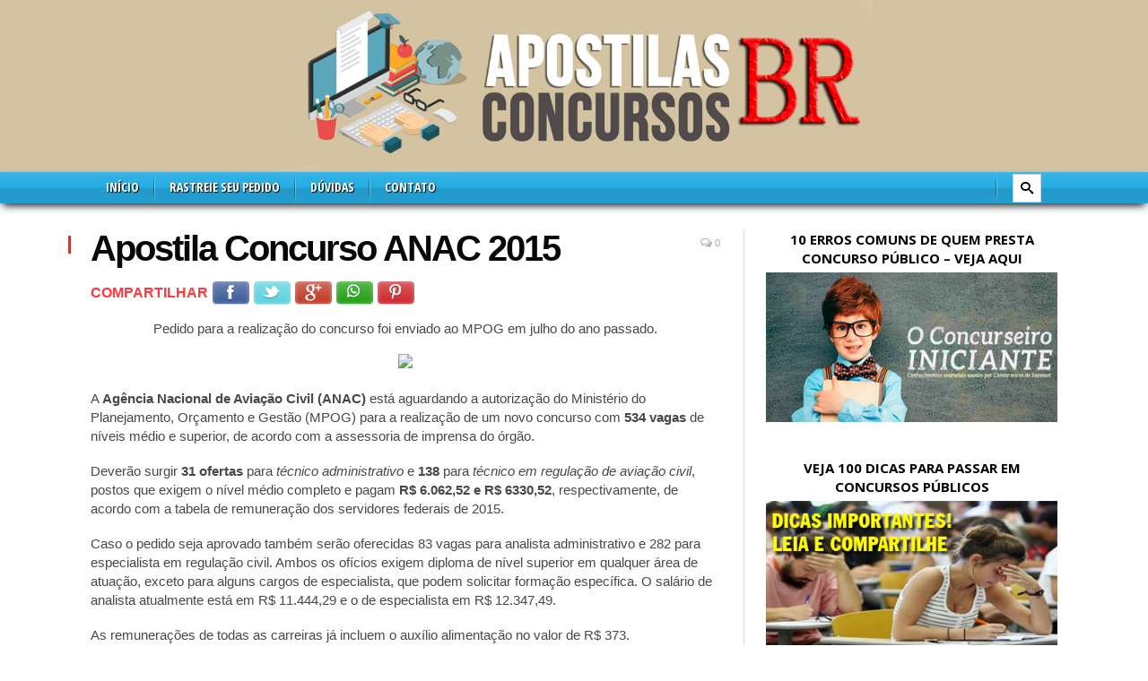

--- FILE ---
content_type: text/html; charset=UTF-8
request_url: https://apostilasconcursosbr.com/apostila-concurso-anac-2015/
body_size: 13595
content:

<!DOCTYPE html>

<!--[if IE 8]> <html class="ie ie8" lang="pt-BR"> <![endif]-->
<!--[if IE 9]> <html class="ie ie9" lang="pt-BR"> <![endif]-->
<!--[if gt IE 9]><!--> <html lang="pt-BR"> <!--<![endif]-->

<head >


<meta charset="UTF-8" />
<title>Apostila Concurso ANAC 2015 - Apostilas Concursos BR</title>

 
<meta name="viewport" content="width=device-width, initial-scale=1" />

<link rel="pingback" href="https://apostilasconcursosbr.com/xmlrpc.php" />
	

	
<meta name='robots' content='index, follow, max-image-preview:large, max-snippet:-1, max-video-preview:-1' />
	<style>img:is([sizes="auto" i], [sizes^="auto," i]) { contain-intrinsic-size: 3000px 1500px }</style>
	
	<!-- This site is optimized with the Yoast SEO plugin v26.8 - https://yoast.com/product/yoast-seo-wordpress/ -->
	<link rel="canonical" href="https://aquamarine-jay-712949.hostingersite.com/apostila-concurso-anac-2015/" />
	<meta property="og:locale" content="pt_BR" />
	<meta property="og:type" content="article" />
	<meta property="og:title" content="Apostila Concurso ANAC 2015 - Apostilas Concursos BR" />
	<meta property="og:description" content="COMPARTILHAR Facebook Twitter Google+ WhatsApp Pinterest Pedido para a&nbsp;realização&nbsp;do concurso foi enviado ao MPOG em julho do ano passado. A Agência Nacional de Aviação Civil (ANAC)&nbsp;está aguardando a autorização do Ministério do Planejamento, Orçamento e Gestão (MPOG) para a realização de um novo concurso com 534 vagas de níveis médio e superior, de acordo comMAIS INFORMAÇÕES &gt;&gt;" />
	<meta property="og:url" content="https://aquamarine-jay-712949.hostingersite.com/apostila-concurso-anac-2015/" />
	<meta property="og:site_name" content="Apostilas Concursos BR" />
	<meta property="article:published_time" content="2015-05-27T02:06:00+00:00" />
	<meta property="og:image" content="http://veja.abril.com.br/blog/radar-on-line/files/2012/11/anac.jpg" />
	<meta name="author" content="webmaster" />
	<meta name="twitter:card" content="summary_large_image" />
	<meta name="twitter:label1" content="Escrito por" />
	<meta name="twitter:data1" content="webmaster" />
	<meta name="twitter:label2" content="Est. tempo de leitura" />
	<meta name="twitter:data2" content="1 minuto" />
	<script type="application/ld+json" class="yoast-schema-graph">{"@context":"https://schema.org","@graph":[{"@type":"Article","@id":"https://aquamarine-jay-712949.hostingersite.com/apostila-concurso-anac-2015/#article","isPartOf":{"@id":"https://aquamarine-jay-712949.hostingersite.com/apostila-concurso-anac-2015/"},"author":{"name":"webmaster","@id":"https://aquamarine-jay-712949.hostingersite.com/#/schema/person/cd7b049719e9c6de7dcaa1c18e1eca62"},"headline":"Apostila Concurso ANAC 2015","datePublished":"2015-05-27T02:06:00+00:00","mainEntityOfPage":{"@id":"https://aquamarine-jay-712949.hostingersite.com/apostila-concurso-anac-2015/"},"wordCount":204,"commentCount":0,"image":{"@id":"https://aquamarine-jay-712949.hostingersite.com/apostila-concurso-anac-2015/#primaryimage"},"thumbnailUrl":"http://veja.abril.com.br/blog/radar-on-line/files/2012/11/anac.jpg","keywords":["2015","apostila ANAC 2015","apostila concurso ANAC 2015","Concurso ANAC 2015","edital","gratis","pdf","TÉCNICO ADMINISTRATIVO"],"inLanguage":"pt-BR","potentialAction":[{"@type":"CommentAction","name":"Comment","target":["https://aquamarine-jay-712949.hostingersite.com/apostila-concurso-anac-2015/#respond"]}]},{"@type":"WebPage","@id":"https://aquamarine-jay-712949.hostingersite.com/apostila-concurso-anac-2015/","url":"https://aquamarine-jay-712949.hostingersite.com/apostila-concurso-anac-2015/","name":"Apostila Concurso ANAC 2015 - Apostilas Concursos BR","isPartOf":{"@id":"https://aquamarine-jay-712949.hostingersite.com/#website"},"primaryImageOfPage":{"@id":"https://aquamarine-jay-712949.hostingersite.com/apostila-concurso-anac-2015/#primaryimage"},"image":{"@id":"https://aquamarine-jay-712949.hostingersite.com/apostila-concurso-anac-2015/#primaryimage"},"thumbnailUrl":"http://veja.abril.com.br/blog/radar-on-line/files/2012/11/anac.jpg","datePublished":"2015-05-27T02:06:00+00:00","author":{"@id":"https://aquamarine-jay-712949.hostingersite.com/#/schema/person/cd7b049719e9c6de7dcaa1c18e1eca62"},"breadcrumb":{"@id":"https://aquamarine-jay-712949.hostingersite.com/apostila-concurso-anac-2015/#breadcrumb"},"inLanguage":"pt-BR","potentialAction":[{"@type":"ReadAction","target":["https://aquamarine-jay-712949.hostingersite.com/apostila-concurso-anac-2015/"]}]},{"@type":"ImageObject","inLanguage":"pt-BR","@id":"https://aquamarine-jay-712949.hostingersite.com/apostila-concurso-anac-2015/#primaryimage","url":"http://veja.abril.com.br/blog/radar-on-line/files/2012/11/anac.jpg","contentUrl":"http://veja.abril.com.br/blog/radar-on-line/files/2012/11/anac.jpg"},{"@type":"BreadcrumbList","@id":"https://aquamarine-jay-712949.hostingersite.com/apostila-concurso-anac-2015/#breadcrumb","itemListElement":[{"@type":"ListItem","position":1,"name":"Início","item":"https://aquamarine-jay-712949.hostingersite.com/"},{"@type":"ListItem","position":2,"name":"Apostila Concurso ANAC 2015"}]},{"@type":"WebSite","@id":"https://aquamarine-jay-712949.hostingersite.com/#website","url":"https://aquamarine-jay-712949.hostingersite.com/","name":"Apostilas Concursos BR","description":"Apostilas para Concursos Públicos","potentialAction":[{"@type":"SearchAction","target":{"@type":"EntryPoint","urlTemplate":"https://aquamarine-jay-712949.hostingersite.com/?s={search_term_string}"},"query-input":{"@type":"PropertyValueSpecification","valueRequired":true,"valueName":"search_term_string"}}],"inLanguage":"pt-BR"},{"@type":"Person","@id":"https://aquamarine-jay-712949.hostingersite.com/#/schema/person/cd7b049719e9c6de7dcaa1c18e1eca62","name":"webmaster","image":{"@type":"ImageObject","inLanguage":"pt-BR","@id":"https://aquamarine-jay-712949.hostingersite.com/#/schema/person/image/","url":"https://secure.gravatar.com/avatar/ccf1903b783419fb838a945e05c147dfb4ea3bdbcfd61cca6ada1f89a9848146?s=96&d=mm&r=g","contentUrl":"https://secure.gravatar.com/avatar/ccf1903b783419fb838a945e05c147dfb4ea3bdbcfd61cca6ada1f89a9848146?s=96&d=mm&r=g","caption":"webmaster"}}]}</script>
	<!-- / Yoast SEO plugin. -->


<link rel='dns-prefetch' href='//www.googletagmanager.com' />
<link rel='dns-prefetch' href='//fonts.googleapis.com' />
<link rel="alternate" type="application/rss+xml" title="Feed para Apostilas Concursos BR &raquo;" href="https://apostilasconcursosbr.com/feed/" />
<link rel="alternate" type="application/rss+xml" title="Feed de comentários para Apostilas Concursos BR &raquo;" href="https://apostilasconcursosbr.com/comments/feed/" />
<link rel="alternate" type="application/rss+xml" title="Feed de comentários para Apostilas Concursos BR &raquo; Apostila Concurso ANAC 2015" href="https://apostilasconcursosbr.com/apostila-concurso-anac-2015/feed/" />
<script type="fb6d4b822c2e30361f61acd4-text/javascript">
/* <![CDATA[ */
window._wpemojiSettings = {"baseUrl":"https:\/\/s.w.org\/images\/core\/emoji\/16.0.1\/72x72\/","ext":".png","svgUrl":"https:\/\/s.w.org\/images\/core\/emoji\/16.0.1\/svg\/","svgExt":".svg","source":{"concatemoji":"https:\/\/apostilasconcursosbr.com\/wp-includes\/js\/wp-emoji-release.min.js?ver=6.8.3"}};
/*! This file is auto-generated */
!function(s,n){var o,i,e;function c(e){try{var t={supportTests:e,timestamp:(new Date).valueOf()};sessionStorage.setItem(o,JSON.stringify(t))}catch(e){}}function p(e,t,n){e.clearRect(0,0,e.canvas.width,e.canvas.height),e.fillText(t,0,0);var t=new Uint32Array(e.getImageData(0,0,e.canvas.width,e.canvas.height).data),a=(e.clearRect(0,0,e.canvas.width,e.canvas.height),e.fillText(n,0,0),new Uint32Array(e.getImageData(0,0,e.canvas.width,e.canvas.height).data));return t.every(function(e,t){return e===a[t]})}function u(e,t){e.clearRect(0,0,e.canvas.width,e.canvas.height),e.fillText(t,0,0);for(var n=e.getImageData(16,16,1,1),a=0;a<n.data.length;a++)if(0!==n.data[a])return!1;return!0}function f(e,t,n,a){switch(t){case"flag":return n(e,"\ud83c\udff3\ufe0f\u200d\u26a7\ufe0f","\ud83c\udff3\ufe0f\u200b\u26a7\ufe0f")?!1:!n(e,"\ud83c\udde8\ud83c\uddf6","\ud83c\udde8\u200b\ud83c\uddf6")&&!n(e,"\ud83c\udff4\udb40\udc67\udb40\udc62\udb40\udc65\udb40\udc6e\udb40\udc67\udb40\udc7f","\ud83c\udff4\u200b\udb40\udc67\u200b\udb40\udc62\u200b\udb40\udc65\u200b\udb40\udc6e\u200b\udb40\udc67\u200b\udb40\udc7f");case"emoji":return!a(e,"\ud83e\udedf")}return!1}function g(e,t,n,a){var r="undefined"!=typeof WorkerGlobalScope&&self instanceof WorkerGlobalScope?new OffscreenCanvas(300,150):s.createElement("canvas"),o=r.getContext("2d",{willReadFrequently:!0}),i=(o.textBaseline="top",o.font="600 32px Arial",{});return e.forEach(function(e){i[e]=t(o,e,n,a)}),i}function t(e){var t=s.createElement("script");t.src=e,t.defer=!0,s.head.appendChild(t)}"undefined"!=typeof Promise&&(o="wpEmojiSettingsSupports",i=["flag","emoji"],n.supports={everything:!0,everythingExceptFlag:!0},e=new Promise(function(e){s.addEventListener("DOMContentLoaded",e,{once:!0})}),new Promise(function(t){var n=function(){try{var e=JSON.parse(sessionStorage.getItem(o));if("object"==typeof e&&"number"==typeof e.timestamp&&(new Date).valueOf()<e.timestamp+604800&&"object"==typeof e.supportTests)return e.supportTests}catch(e){}return null}();if(!n){if("undefined"!=typeof Worker&&"undefined"!=typeof OffscreenCanvas&&"undefined"!=typeof URL&&URL.createObjectURL&&"undefined"!=typeof Blob)try{var e="postMessage("+g.toString()+"("+[JSON.stringify(i),f.toString(),p.toString(),u.toString()].join(",")+"));",a=new Blob([e],{type:"text/javascript"}),r=new Worker(URL.createObjectURL(a),{name:"wpTestEmojiSupports"});return void(r.onmessage=function(e){c(n=e.data),r.terminate(),t(n)})}catch(e){}c(n=g(i,f,p,u))}t(n)}).then(function(e){for(var t in e)n.supports[t]=e[t],n.supports.everything=n.supports.everything&&n.supports[t],"flag"!==t&&(n.supports.everythingExceptFlag=n.supports.everythingExceptFlag&&n.supports[t]);n.supports.everythingExceptFlag=n.supports.everythingExceptFlag&&!n.supports.flag,n.DOMReady=!1,n.readyCallback=function(){n.DOMReady=!0}}).then(function(){return e}).then(function(){var e;n.supports.everything||(n.readyCallback(),(e=n.source||{}).concatemoji?t(e.concatemoji):e.wpemoji&&e.twemoji&&(t(e.twemoji),t(e.wpemoji)))}))}((window,document),window._wpemojiSettings);
/* ]]> */
</script>
<style id='wp-emoji-styles-inline-css' type='text/css'>

	img.wp-smiley, img.emoji {
		display: inline !important;
		border: none !important;
		box-shadow: none !important;
		height: 1em !important;
		width: 1em !important;
		margin: 0 0.07em !important;
		vertical-align: -0.1em !important;
		background: none !important;
		padding: 0 !important;
	}
</style>
<link rel='stylesheet' id='contact-form-7-css' href='https://apostilasconcursosbr.com/wp-content/plugins/contact-form-7/includes/css/styles.css?ver=6.1.4' type='text/css' media='all' />
<link rel='stylesheet' id='cmplz-general-css' href='https://apostilasconcursosbr.com/wp-content/plugins/complianz-gdpr/assets/css/cookieblocker.min.css?ver=1765986275' type='text/css' media='all' />
<link rel='stylesheet' id='mm_icomoon-css' href='https://apostilasconcursosbr.com/wp-content/plugins/mega_main_menu/framework/src/css/icomoon.css?ver=2.1.2' type='text/css' media='all' />
<link rel='stylesheet' id='mmm_mega_main_menu-css' href='https://apostilasconcursosbr.com/wp-content/plugins/mega_main_menu/src/css/cache.skin.css?ver=1463618142' type='text/css' media='all' />
<link rel='stylesheet' id='smartmag-fonts-css' href='https://fonts.googleapis.com/css?family=Open+Sans:400,400Italic,600,700|Roboto+Slab|Merriweather:300italic&#038;subset' type='text/css' media='all' />
<link rel='stylesheet' id='smartmag-core-css' href='https://apostilasconcursosbr.com/wp-content/themes/smart-mag/style.css?ver=2.6.2' type='text/css' media='all' />
<link rel='stylesheet' id='smartmag-responsive-css' href='https://apostilasconcursosbr.com/wp-content/themes/smart-mag/css/responsive.css?ver=2.6.2' type='text/css' media='all' />
<link rel='stylesheet' id='pretty-photo-css' href='https://apostilasconcursosbr.com/wp-content/themes/smart-mag/css/prettyPhoto.css?ver=2.6.2' type='text/css' media='all' />
<link rel='stylesheet' id='smartmag-font-awesome-css' href='https://apostilasconcursosbr.com/wp-content/themes/smart-mag/css/fontawesome/css/font-awesome.min.css?ver=2.6.2' type='text/css' media='all' />
<style id='smartmag-font-awesome-inline-css' type='text/css'>
.navigation .menu > li:hover, .navigation .menu li li:hover, .navigation .menu li li.current-menu-item,
.navigation .mega-menu .sub-nav li:hover, .navigation .menu .sub-nav li.current-menu-item { background-color: #4C9ED9;; }

@media only screen and (max-width: 799px) { .navigation .menu > li:hover > a, .navigation .menu > .current-menu-item > a, 
.navigation .menu > .current-menu-parent > a, .navigation .mega-menu.links > li:hover,
.navigation .menu > .current-menu-ancestor > a, .navigation .menu li.active { background-color: #4C9ED9;; } }

.navigation a, .mega-menu .heading, .mega-menu .featured h2 a { color: #ffffff;; }

.main .sidebar .widgettitle, .tabbed .tabs-list a { color: #000000; }

::selection { background: #c63a3a; }

::-moz-selection { background: #c63a3a; }

.top-bar, .post-content .modern-quote, .mobile-head { border-top-color: #c63a3a; }

.trending-ticker .heading, .breadcrumbs .location, .gallery-title, .related-posts .section-head, 
.post-content a, .comments-list .bypostauthor .comment-author a, .error-page 
.text-404, .main-color, .section-head.prominent, .block.posts .fa-angle-right, a.bbp-author-name, .main-stars span:before,
.main-stars, .recentcomments .url, .nav-light .menu > li:hover > a, .nav-light .menu > .current-menu-item > a, 
.nav-light .menu > .current-menu-parent > a, .nav-light-search .active .search-icon, .nav-light-search .search-icon:hover,
.nav-light .menu li li:hover > a, .nav-light .menu li li.current-menu-item > a, .nav-light .mega-menu .sub-nav li:hover > a, 
.nav-light .menu .sub-nav li.current-menu-item > a { color: #c63a3a; }

.navigation .menu > li:hover > a, .navigation .menu >.current-menu-item > a, .navigation .menu > .current-menu-parent > a,
.navigation .menu > .current-menu-ancestor > a, .tabbed .tabs-list .active a, .nav-search .search-icon:hover, 
.nav-search .active .search-icon, .comment-content .reply, .sc-tabs .active a { border-bottom-color: #c63a3a; }

.main-featured .cat, .main-featured .pages .flex-active, .rate-number .progress, .highlights .rate-number .progress, 
.main-pagination .current, .main-pagination a:hover, .cat-title, .sc-button-default:hover, .drop-caps, .review-box .bar,
.review-box .overall, .post .read-more a, .button, .post-pagination > span { background: #c63a3a; }

.post-content .wpcf7-not-valid-tip, .main-heading, .review-box .heading, .post-header .post-title:before, 
.highlights h2:before, div.bbp-template-notice, div.indicator-hint, div.bbp-template-notice.info, 
.modal-header .modal-title, .entry-title, .page-title { border-left-color: #c63a3a; }

@media only screen and (max-width: 799px) { .navigation .mobile .fa { background: #c63a3a; } }

.post-content a { color: #2175de; }

.main .sidebar .widgettitle, .tabbed .tabs-list { background-color: #fff;; }

.main-footer { background-color: #fff; background-image: none;; }

.lower-foot { background-color: rgba(49,52,56,1); }

body, body.boxed { background-color: #fff;; }

.main-head { background-color: #d3c3a1; background-image: none;; }

.post-header h1, .post-content h1, .post-content h2, .post-content h3, .post-content h4, .post-content h5, .post-content h6 { font-family:  Arial, "Helvetica Neue", Helvetica, sans-serif;  }
.post-content h1 { font-size: 36px;; }

.post-content a:hover { color: #002f7b; }


.cat-15, .cat-title.cat-15 { background: #32742c; }
.cat-text-15, .section-head.cat-text-15 { color: #32742c; }

.navigation .menu > .menu-cat-15:hover > a, .navigation .menu > .menu-cat-15.current-menu-item > a, .navigation .menu > .menu-cat-15.current-menu-parent > a {
	border-bottom-color: #32742c;
}
	
.nav-light .menu > .menu-cat-15:hover > a, 
.nav-light .menu > .menu-cat-15.current-menu-item > a, 
.nav-light .menu > .menu-cat-15.current-menu-parent > a {
	color: #32742c;
}
		

.cat-14, .cat-title.cat-14 { background: #d4301a; }
.cat-text-14, .section-head.cat-text-14 { color: #d4301a; }

.navigation .menu > .menu-cat-14:hover > a, .navigation .menu > .menu-cat-14.current-menu-item > a, .navigation .menu > .menu-cat-14.current-menu-parent > a {
	border-bottom-color: #d4301a;
}
	
.nav-light .menu > .menu-cat-14:hover > a, 
.nav-light .menu > .menu-cat-14.current-menu-item > a, 
.nav-light .menu > .menu-cat-14.current-menu-parent > a {
	color: #d4301a;
}
		

.cat-19, .cat-title.cat-19 { background: #32742c; }
.cat-text-19, .section-head.cat-text-19 { color: #32742c; }

.navigation .menu > .menu-cat-19:hover > a, .navigation .menu > .menu-cat-19.current-menu-item > a, .navigation .menu > .menu-cat-19.current-menu-parent > a {
	border-bottom-color: #32742c;
}
	
.nav-light .menu > .menu-cat-19:hover > a, 
.nav-light .menu > .menu-cat-19.current-menu-item > a, 
.nav-light .menu > .menu-cat-19.current-menu-parent > a {
	color: #32742c;
}
		

.cat-16, .cat-title.cat-16 { background: #32742c; }
.cat-text-16, .section-head.cat-text-16 { color: #32742c; }

.navigation .menu > .menu-cat-16:hover > a, .navigation .menu > .menu-cat-16.current-menu-item > a, .navigation .menu > .menu-cat-16.current-menu-parent > a {
	border-bottom-color: #32742c;
}
	
.nav-light .menu > .menu-cat-16:hover > a, 
.nav-light .menu > .menu-cat-16.current-menu-item > a, 
.nav-light .menu > .menu-cat-16.current-menu-parent > a {
	color: #32742c;
}
		

.cat-17, .cat-title.cat-17 { background: #e67e22; }
.cat-text-17, .section-head.cat-text-17 { color: #e67e22; }

.navigation .menu > .menu-cat-17:hover > a, .navigation .menu > .menu-cat-17.current-menu-item > a, .navigation .menu > .menu-cat-17.current-menu-parent > a {
	border-bottom-color: #e67e22;
}
	
.nav-light .menu > .menu-cat-17:hover > a, 
.nav-light .menu > .menu-cat-17.current-menu-item > a, 
.nav-light .menu > .menu-cat-17.current-menu-parent > a {
	color: #e67e22;
}
		

.cat-27, .cat-title.cat-27 { background: #2980b9; }
.cat-text-27, .section-head.cat-text-27 { color: #2980b9; }

.navigation .menu > .menu-cat-27:hover > a, .navigation .menu > .menu-cat-27.current-menu-item > a, .navigation .menu > .menu-cat-27.current-menu-parent > a {
	border-bottom-color: #2980b9;
}
	
.nav-light .menu > .menu-cat-27:hover > a, 
.nav-light .menu > .menu-cat-27.current-menu-item > a, 
.nav-light .menu > .menu-cat-27.current-menu-parent > a {
	color: #2980b9;
}
		

.cat-18, .cat-title.cat-18 { background: #3498db; }
.cat-text-18, .section-head.cat-text-18 { color: #3498db; }

.navigation .menu > .menu-cat-18:hover > a, .navigation .menu > .menu-cat-18.current-menu-item > a, .navigation .menu > .menu-cat-18.current-menu-parent > a {
	border-bottom-color: #3498db;
}
	
.nav-light .menu > .menu-cat-18:hover > a, 
.nav-light .menu > .menu-cat-18.current-menu-item > a, 
.nav-light .menu > .menu-cat-18.current-menu-parent > a {
	color: #3498db;
}
		

.cat-2, .cat-title.cat-2 { background: #d70060; }
.cat-text-2, .section-head.cat-text-2 { color: #d70060; }

.navigation .menu > .menu-cat-2:hover > a, .navigation .menu > .menu-cat-2.current-menu-item > a, .navigation .menu > .menu-cat-2.current-menu-parent > a {
	border-bottom-color: #d70060;
}
	
.nav-light .menu > .menu-cat-2:hover > a, 
.nav-light .menu > .menu-cat-2.current-menu-item > a, 
.nav-light .menu > .menu-cat-2.current-menu-parent > a {
	color: #d70060;
}
		
body.boxed.category-2 { background: url(http://theme-sphere.com/smart-mag/wp-content/uploads/2013/07/9278066227_ae25452933_b1.jpg) no-repeat center center fixed; -webkit-background-size: cover; -moz-background-size: cover;-o-background-size: cover; background-size: cover; }

.cat-11, .cat-title.cat-11 { background: #d4301a; }
.cat-text-11, .section-head.cat-text-11 { color: #d4301a; }

.navigation .menu > .menu-cat-11:hover > a, .navigation .menu > .menu-cat-11.current-menu-item > a, .navigation .menu > .menu-cat-11.current-menu-parent > a {
	border-bottom-color: #d4301a;
}
	
.nav-light .menu > .menu-cat-11:hover > a, 
.nav-light .menu > .menu-cat-11.current-menu-item > a, 
.nav-light .menu > .menu-cat-11.current-menu-parent > a {
	color: #d4301a;
}
		

.cat-3, .cat-title.cat-3 { background: #32742c; }
.cat-text-3, .section-head.cat-text-3 { color: #32742c; }

.navigation .menu > .menu-cat-3:hover > a, .navigation .menu > .menu-cat-3.current-menu-item > a, .navigation .menu > .menu-cat-3.current-menu-parent > a {
	border-bottom-color: #32742c;
}
	
.nav-light .menu > .menu-cat-3:hover > a, 
.nav-light .menu > .menu-cat-3.current-menu-item > a, 
.nav-light .menu > .menu-cat-3.current-menu-parent > a {
	color: #32742c;
}
		

.cat-12, .cat-title.cat-12 { background: #e67e22; }
.cat-text-12, .section-head.cat-text-12 { color: #e67e22; }

.navigation .menu > .menu-cat-12:hover > a, .navigation .menu > .menu-cat-12.current-menu-item > a, .navigation .menu > .menu-cat-12.current-menu-parent > a {
	border-bottom-color: #e67e22;
}
	
.nav-light .menu > .menu-cat-12:hover > a, 
.nav-light .menu > .menu-cat-12.current-menu-item > a, 
.nav-light .menu > .menu-cat-12.current-menu-parent > a {
	color: #e67e22;
}
		

.cat-13, .cat-title.cat-13 { background: #2980b9; }
.cat-text-13, .section-head.cat-text-13 { color: #2980b9; }

.navigation .menu > .menu-cat-13:hover > a, .navigation .menu > .menu-cat-13.current-menu-item > a, .navigation .menu > .menu-cat-13.current-menu-parent > a {
	border-bottom-color: #2980b9;
}
	
.nav-light .menu > .menu-cat-13:hover > a, 
.nav-light .menu > .menu-cat-13.current-menu-item > a, 
.nav-light .menu > .menu-cat-13.current-menu-parent > a {
	color: #2980b9;
}
		

.cat-4, .cat-title.cat-4 { background: #3498db; }
.cat-text-4, .section-head.cat-text-4 { color: #3498db; }

.navigation .menu > .menu-cat-4:hover > a, .navigation .menu > .menu-cat-4.current-menu-item > a, .navigation .menu > .menu-cat-4.current-menu-parent > a {
	border-bottom-color: #3498db;
}
	
.nav-light .menu > .menu-cat-4:hover > a, 
.nav-light .menu > .menu-cat-4.current-menu-item > a, 
.nav-light .menu > .menu-cat-4.current-menu-parent > a {
	color: #3498db;
}
		

.no-display {
    will-change: opacity;
    opacity: inherit;
}
body.boxed {
background-repeat: no-repeat;
background-attachment: fixed;
background-position: center center;
-webkit-background-size: cover; -moz-background-size: cover;-o-background-size: cover; 
background-size: cover;
background-image: url('http://theme-sphere.com/smart-mag/wp-content/uploads/2014/01/5-4yas-4415263267_3c62eecb99_o.jpg');
}
#mega_main_menu.main > .menu_holder > .mmm_fullwidth_container {
    background: #26ADE3 url('http://apostilasconcursosbr.com/wp-content/uploads/2016/05/nav-bg.png');
    background-repeat: repeat-x;
    background-position: center;
    background-size: auto;
}
#mega_main_menu.main > .menu_holder > .menu_inner > ul > li:hover > .item_link, #mega_main_menu.main > .menu_holder > .menu_inner > ul > li > .item_link:hover, #mega_main_menu.main > .menu_holder > .menu_inner > ul > li > .item_link:focus, #mega_main_menu.main > .menu_holder > .menu_inner > ul > li.current-menu-ancestor > .item_link, #mega_main_menu.main > .menu_holder > .menu_inner > ul > .item_link, #mega_main_menu.main > .menu_holder > .menu_inner > ul > li.current-post-ancestor > .item_link, #mega_main_menu.main > .menu_holder > .menu_inner > ul > .item_link {
    background: #0c82e7;
}
.nav-light {
    border: 0px solid #444;
    border-left: 0;
    background: #fff;
    box-shadow: 0 5px 10px -3px #000;
}
#mega_main_menu.main > .menu_holder > .menu_inner > ul > li > .item_link > .link_content > .link_text {
    height: 35px;
    text-shadow: 1px 1px 1px #000;
}
</style>
<link rel='stylesheet' id='easy-social-share-buttons-css' href='https://apostilasconcursosbr.com/wp-content/plugins/easy-social-share-buttons3/assets/css/modern/easy-social-share-buttons.css?ver=3.4.1' type='text/css' media='all' />
<link rel='stylesheet' id='essb-cct-style-css' href='https://apostilasconcursosbr.com/wp-content/plugins/easy-social-share-buttons3/lib/modules/click-to-tweet/assets/css/styles.css?ver=3.4.1' type='text/css' media='all' />
<script type="fb6d4b822c2e30361f61acd4-text/javascript" src="https://apostilasconcursosbr.com/wp-includes/js/jquery/jquery.min.js?ver=3.7.1" id="jquery-core-js"></script>
<script type="fb6d4b822c2e30361f61acd4-text/javascript" src="https://apostilasconcursosbr.com/wp-includes/js/jquery/jquery-migrate.min.js?ver=3.4.1" id="jquery-migrate-js"></script>
<script type="fb6d4b822c2e30361f61acd4-text/javascript" src="https://apostilasconcursosbr.com/wp-content/plugins/mega_main_menu/src/js/frontend.js?ver=6.8.3" id="mmm_menu_functions-js"></script>
<script type="fb6d4b822c2e30361f61acd4-text/javascript" src="https://apostilasconcursosbr.com/wp-content/themes/smart-mag/js/jquery.prettyPhoto.js?ver=6.8.3" id="pretty-photo-smartmag-js"></script>

<!-- Snippet da etiqueta do Google (gtag.js) adicionado pelo Site Kit -->
<!-- Snippet do Google Análises adicionado pelo Site Kit -->
<script type="fb6d4b822c2e30361f61acd4-text/javascript" src="https://www.googletagmanager.com/gtag/js?id=GT-P82T8XX" id="google_gtagjs-js" async></script>
<script type="fb6d4b822c2e30361f61acd4-text/javascript" id="google_gtagjs-js-after">
/* <![CDATA[ */
window.dataLayer = window.dataLayer || [];function gtag(){dataLayer.push(arguments);}
gtag("set","linker",{"domains":["apostilasconcursosbr.com"]});
gtag("js", new Date());
gtag("set", "developer_id.dZTNiMT", true);
gtag("config", "GT-P82T8XX");
/* ]]> */
</script>
<link rel="https://api.w.org/" href="https://apostilasconcursosbr.com/wp-json/" /><link rel="alternate" title="JSON" type="application/json" href="https://apostilasconcursosbr.com/wp-json/wp/v2/posts/4779" /><link rel="EditURI" type="application/rsd+xml" title="RSD" href="https://apostilasconcursosbr.com/xmlrpc.php?rsd" />
<meta name="generator" content="WordPress 6.8.3" />
<link rel='shortlink' href='https://apostilasconcursosbr.com/?p=4779' />
<link rel="alternate" title="oEmbed (JSON)" type="application/json+oembed" href="https://apostilasconcursosbr.com/wp-json/oembed/1.0/embed?url=https%3A%2F%2Fapostilasconcursosbr.com%2Fapostila-concurso-anac-2015%2F" />
<link rel="alternate" title="oEmbed (XML)" type="text/xml+oembed" href="https://apostilasconcursosbr.com/wp-json/oembed/1.0/embed?url=https%3A%2F%2Fapostilasconcursosbr.com%2Fapostila-concurso-anac-2015%2F&#038;format=xml" />
<meta property="fb:app_id" content="906836502718197"/><meta name="generator" content="Site Kit by Google 1.170.0" />
<!-- Meta-etiquetas do Google AdSense adicionado pelo Site Kit -->
<meta name="google-adsense-platform-account" content="ca-host-pub-2644536267352236">
<meta name="google-adsense-platform-domain" content="sitekit.withgoogle.com">
<!-- Fim das meta-etiquetas do Google AdSense adicionado pelo Site Kit -->
<style type="text/css">.essb_links_list li.essb_totalcount_item .essb_t_l_big .essb_t_nb:after, .essb_links_list li.essb_totalcount_item .essb_t_r_big .essb_t_nb:after { color: #777777;content: "Compartilhamentos";display: block;font-size: 11px;font-weight: normal;text-align: center;text-transform: uppercase;margin-top: -5px; } .essb_links_list li.essb_totalcount_item .essb_t_l_big, .essb_links_list li.essb_totalcount_item .essb_t_r_big { text-align: center; } .essb_displayed_sidebar .essb_links_list li.essb_totalcount_item .essb_t_l_big .essb_t_nb:after, .essb_displayed_sidebar .essb_links_list li.essb_totalcount_item .essb_t_r_big .essb_t_nb:after { margin-top: 0px; } .essb_displayed_sidebar_right .essb_links_list li.essb_totalcount_item .essb_t_l_big .essb_t_nb:after, .essb_displayed_sidebar_right .essb_links_list li.essb_totalcount_item .essb_t_r_big .essb_t_nb:after { margin-top: 0px; } .essb_totalcount_item_before, .essb_totalcount_item_after { display: block !important; } .essb_totalcount_item_before .essb_totalcount, .essb_totalcount_item_after .essb_totalcount { border: 0px !important; } .essb_counter_insidebeforename { margin-right: 5px; font-weight: bold; } .essb_width_columns_1 li { width: 100%; } .essb_width_columns_1 li a { width: 92%; } .essb_width_columns_2 li { width: 49%; } .essb_width_columns_2 li a { width: 86%; } .essb_width_columns_3 li { width: 32%; } .essb_width_columns_3 li a { width: 80%; } .essb_width_columns_4 li { width: 24%; } .essb_width_columns_4 li a { width: 70%; } .essb_width_columns_5 li { width: 19.5%; } .essb_width_columns_5 li a { width: 60%; } .essb_links li.essb_totalcount_item_before, .essb_width_columns_1 li.essb_totalcount_item_after { width: 100%; text-align: left; } .essb_network_align_center a { text-align: center; } .essb_network_align_right .essb_network_name { float: right;} .essb-mobile-sharebottom .essb_links { margin: 0px !important; } .essb-mobile-sharebottom .essb_width_columns_2 li a { width: 100% !important; } .essb-mobile-sharebottom .essb_width_columns_3 li a { width: 100% !important; } .essb-mobile-sharebottom .essb_width_columns_4 li a { width: 100% !important; } .essb-mobile-sharebottom .essb_width_columns_5 li a { width: 100% !important; } .essb-mobile-sharebottom .essb_width_columns_6 li a { width: 100% !important; } .essb-mobile-sharebottom .essb_links { margin: 0px !important; } .essb-mobile-sharebottom .essb_width_columns_2 li a { width: 100% !important; } .essb-mobile-sharebottom .essb_width_columns_3 li a { width: 100% !important; } .essb-mobile-sharebottom .essb_width_columns_4 li a { width: 100% !important; } .essb-mobile-sharebottom .essb_width_columns_5 li a { width: 100% !important; } .essb-mobile-sharebottom .essb_width_columns_6 li a { width: 100% !important; }</style>
<script type="fb6d4b822c2e30361f61acd4-text/javascript">var essb_settings = {"ajax_url":"https:\/\/apostilasconcursosbr.com\/wp-admin\/admin-ajax.php","essb3_nonce":"6a59cfcc95","essb3_plugin_url":"https:\/\/apostilasconcursosbr.com\/wp-content\/plugins\/easy-social-share-buttons3","essb3_facebook_total":true,"essb3_admin_ajax":true,"essb3_internal_counter":false,"essb3_stats":false,"essb3_ga":false,"essb3_ga_mode":"simple","essb3_counter_button_min":0,"essb3_counter_total_min":0,"blog_url":"https:\/\/apostilasconcursosbr.com\/","ajax_type":"wp","essb3_postfloat_stay":false,"essb3_no_counter_mailprint":false,"essb3_single_ajax":false,"twitter_counter":"api","post_id":4779};</script><link rel="icon" href="https://apostilasconcursosbr.com/wp-content/uploads/2016/10/Literatura-48.png" sizes="32x32" />
<link rel="icon" href="https://apostilasconcursosbr.com/wp-content/uploads/2016/10/Literatura-48.png" sizes="192x192" />
<link rel="apple-touch-icon" href="https://apostilasconcursosbr.com/wp-content/uploads/2016/10/Literatura-48.png" />
<meta name="msapplication-TileImage" content="https://apostilasconcursosbr.com/wp-content/uploads/2016/10/Literatura-48.png" />
        <script type="fb6d4b822c2e30361f61acd4-text/javascript">
            (function (d, s, id) {
                var js, fjs = d.getElementsByTagName(s)[0];
                if (d.getElementById(id)) return;
                js = d.createElement(s);
                js.id = id;
                js.src = "//connect.facebook.net/pt_BR/sdk.js#xfbml=1&version=v2.4&appID=906836502718197";
                fjs.parentNode.insertBefore(js, fjs);
            }(document, 'script', 'facebook-jssdk'));
        </script>

            <script type="fb6d4b822c2e30361f61acd4-text/javascript">
        jQuery(window).load(function () {
            FB.Event.subscribe('comment.create', comment_add);
            FB.Event.subscribe('comment.remove', comment_remove);

            jQuery("[id=comments]").each(function () {
                jQuery("[id=comments]:gt(0)").hide();
            });
        });

/*        jQuery(document).ready(function ($) {

            $("[id=comments]").each(function () {
                $("[id=comments]:gt(0)").hide();
            });
        })*/

    </script>

    	
<!--[if lt IE 9]>
<script src="https://apostilasconcursosbr.com/wp-content/themes/smart-mag/js/html5.js" type="text/javascript"></script>
<![endif]-->


<meta name="msvalidate.01" content="7AFB19F422718A70CDB1A20C38A40D5C" />

<meta name="google-site-verification" content="lCMhOMwpMYhpt2KUW2TLcWXLwz5IAIe79YeLXEfsm3o" />

</head>


<body data-cmplz=1 class="wp-singular post-template-default single single-post postid-4779 single-format-standard wp-theme-smart-mag mmm mega_main_menu-2-1-2 page-builder right-sidebar full has-nav-light has-nav-full">

<div class="main-wrap">

	
	<div id="main-head" class="main-head">
		
		<div class="wrap">
			
			
			<header class="centered">
			
				<div class="title">
							<a href="https://apostilasconcursosbr.com/" title="Apostilas Concursos BR" rel="home" class="is-logo-mobile"">
		
														
									<img src="http://apostilasconcursosbr.com/wp-content/uploads/2016/10/logomarca-1.png" class="logo-mobile" width="0" height="0" />
								
				<img src="http://apostilasconcursosbr.com/wp-content/uploads/2016/10/logomarca-2.png" class="logo-image" alt="Apostilas Concursos BR"  />
					 
						
		</a>				</div>
				
								
			</header>
				
							
		</div>
		
		
<div class="navigation-wrap cf">

	<nav class="navigation cf nav-full nav-light">
	
		<div class="wrap">
		
			<div class="mobile" data-type="off-canvas" data-search="0">
				
					
				</div>
			
			
<!-- begin "mega_main_menu" -->
<div id="mega_main_menu" class="main primary_style-flat icons-disable_globally first-lvl-align-left first-lvl-separator-smooth direction-horizontal fullwidth-enable pushing_content-disable mobile_minimized-enable dropdowns_trigger-hover dropdowns_animation-none no-logo include-search no-woo_cart no-buddypress responsive-enable coercive_styles-disable indefinite_location_mode-disable language_direction-ltr version-2-1-2 mega_main mega_main_menu">
	<div class="menu_holder">
	<div class="mmm_fullwidth_container"></div><!-- class="fullwidth_container" -->
		<div class="menu_inner">
			<span class="nav_logo">
				<a class="mobile_toggle">
					<span class="mobile_button">
						Menu &nbsp;
						<span class="symbol_menu">&equiv;</span>
						<span class="symbol_cross">&#x2573;</span>
					</span><!-- class="mobile_button" -->
				</a>
			</span><!-- /class="nav_logo" -->
				<ul id="mega_main_menu_ul" class="mega_main_menu_ul">
<li id="menu-item-2954" class="menu-item menu-item-type-custom menu-item-object-custom menu-item-home menu-item-2954 default_dropdown default_style drop_to_right submenu_default_width columns1">
	<a href="http://apostilasconcursosbr.com/" class="item_link  with_icon" tabindex="1">
		<i class="im-icon-home-10"></i> 
		<span class="link_content">
			<span class="link_text">
				INÍCIO
			</span>
		</span>
	</a>
</li>
<li id="menu-item-2988" class="menu-item menu-item-type-custom menu-item-object-custom menu-item-2988 default_dropdown default_style drop_to_right submenu_default_width columns1">
	<a target="_blank" href="http://www.apostilasopcao.com.br/rastreamento.php?afiliado=7876" class="item_link  disable_icon" tabindex="2">
		<i class=""></i> 
		<span class="link_content">
			<span class="link_text">
				RASTREIE SEU PEDIDO
			</span>
		</span>
	</a>
</li>
<li id="menu-item-2995" class="menu-item menu-item-type-custom menu-item-object-custom menu-item-2995 default_dropdown default_style drop_to_right submenu_default_width columns1">
	<a target="_blank" href="http://www.apostilasopcao.com.br/duvidas-aquisicao-entrega.php?afiliado=7876" class="item_link  with_icon" tabindex="3">
		<i class="im-icon-support"></i> 
		<span class="link_content">
			<span class="link_text">
				DÚVIDAS
			</span>
		</span>
	</a>
</li>
<li id="menu-item-3005" class="menu-item menu-item-type-custom menu-item-object-custom menu-item-3005 default_dropdown default_style drop_to_right submenu_default_width columns1">
	<a target="_blank" href="https://www.facebook.com/apostilasparaconcursosbr/" class="item_link  with_icon" tabindex="4">
		<i class="im-icon-mail-send"></i> 
		<span class="link_content">
			<span class="link_text">
				CONTATO
			</span>
		</span>
	</a>
</li>
	<li class="nav_search_box">
		<form method="get" id="mega_main_menu_searchform" action="https://apostilasconcursosbr.com/">
			<i class="im-icon-search-3 icosearch"></i>
			<input type="submit" class="submit" name="submit" id="searchsubmit" value="Search" />
			<input type="text" class="field" name="s" id="s" />
		</form>
	</li><!-- class="nav_search_box" -->
</ul>
		</div><!-- /class="menu_inner" -->
	</div><!-- /class="menu_holder" -->
</div><!-- /id="mega_main_menu" -->			
						
				
<!-- begin "mega_main_menu" -->
<div id="mega_main_menu" class="main-mobile primary_style-flat icons-disable_first_lvl first-lvl-align-justify first-lvl-separator-smooth direction-horizontal fullwidth-enable pushing_content-disable mobile_minimized-disable dropdowns_trigger-click dropdowns_animation-none no-logo no-search no-woo_cart no-buddypress responsive-enable coercive_styles-disable indefinite_location_mode-disable language_direction-ltr version-2-1-2 mega_main mega_main_menu">
	<div class="menu_holder">
	<div class="mmm_fullwidth_container"></div><!-- class="fullwidth_container" -->
		<div class="menu_inner">
			<span class="nav_logo">
				<a class="mobile_toggle">
					<span class="mobile_button">
						Menu &nbsp;
						<span class="symbol_menu">&equiv;</span>
						<span class="symbol_cross">&#x2573;</span>
					</span><!-- class="mobile_button" -->
				</a>
			</span><!-- /class="nav_logo" -->
				<ul id="mega_main_menu_ul" class="mega_main_menu_ul">
<li class="menu-item menu-item-type-custom menu-item-object-custom menu-item-home menu-item-2954 default_dropdown default_style drop_to_right submenu_default_width columns1">
	<a href="http://apostilasconcursosbr.com/" class="item_link  with_icon" tabindex="5">
		<i class="im-icon-home-10"></i> 
		<span class="link_content">
			<span class="link_text">
				INÍCIO
			</span>
		</span>
	</a>
</li>
<li class="menu-item menu-item-type-custom menu-item-object-custom menu-item-2988 default_dropdown default_style drop_to_right submenu_default_width columns1">
	<a target="_blank" href="http://www.apostilasopcao.com.br/rastreamento.php?afiliado=7876" class="item_link  disable_icon" tabindex="6">
		<i class=""></i> 
		<span class="link_content">
			<span class="link_text">
				RASTREIE SEU PEDIDO
			</span>
		</span>
	</a>
</li>
<li class="menu-item menu-item-type-custom menu-item-object-custom menu-item-2995 default_dropdown default_style drop_to_right submenu_default_width columns1">
	<a target="_blank" href="http://www.apostilasopcao.com.br/duvidas-aquisicao-entrega.php?afiliado=7876" class="item_link  with_icon" tabindex="7">
		<i class="im-icon-support"></i> 
		<span class="link_content">
			<span class="link_text">
				DÚVIDAS
			</span>
		</span>
	</a>
</li>
<li class="menu-item menu-item-type-custom menu-item-object-custom menu-item-3005 default_dropdown default_style drop_to_right submenu_default_width columns1">
	<a target="_blank" href="https://www.facebook.com/apostilasparaconcursosbr/" class="item_link  with_icon" tabindex="8">
		<i class="im-icon-mail-send"></i> 
		<span class="link_content">
			<span class="link_text">
				CONTATO
			</span>
		</span>
	</a>
</li></ul>
		</div><!-- /class="menu_inner" -->
	</div><!-- /class="menu_holder" -->
</div><!-- /id="mega_main_menu" -->			
				
		</div>
		
	</nav>

		
</div>		
	</div>	


<div class="main wrap cf">

		
	<div class="row">
	
		<div class="col-8 main-content">
		
				
				
<article id="post-4779" class="post-4779 post type-post status-publish format-standard category-sem-categoria tag-3705 tag-apostila-anac-2015 tag-apostila-concurso-anac-2015 tag-concurso-anac-2015 tag-edital tag-gratis tag-pdf tag-tecnico-administrativo title-above" itemscope itemtype="http://schema.org/Article">
	
	<header class="post-header cf">
	
		
				<div class="heading cf">
				
			<h1 class="post-title item fn" itemprop="name headline">
			Apostila Concurso ANAC 2015			</h1>
			
			<a href="https://apostilasconcursosbr.com/apostila-concurso-anac-2015/#respond" class="comments"><i class="fa fa-comments-o"></i> 0</a>
		
		</div>	  
				
		
			
	</header><!-- .post-header -->

	

	<div class="post-container cf">
	
		<div class="post-content-right">
			<div class="post-content description " itemprop="articleBody">
	
					
				
		<div class="essb_links essb_displayed_top essb_share essb_template_modern essb_650412136 print-no" id="essb_displayed_top_650412136" data-essb-postid="4779" data-essb-position="top" data-essb-button-style="icon_hover" data-essb-template="modern" data-essb-counter-pos="insidebeforename" data-essb-url="https://apostilasconcursosbr.com/apostila-concurso-anac-2015/" data-essb-twitter-url="https://apostilasconcursosbr.com/apostila-concurso-anac-2015/" data-essb-instance="650412136"><ul class="essb_links_list essb_hide_name"><li class="essb_message_before"><span style="font-family:Arial;font-size:16px;font-style:normal;font-weight:bold;text-decoration:none;text-transform:uppercase;margin-right: 5px;color:#FF3A3A;">COMPARTILHAR</span> </li><li class="essb_item essb_link_facebook nolightbox"> <a href="http://www.facebook.com/sharer/sharer.php?u=https://apostilasconcursosbr.com/apostila-concurso-anac-2015/&t=Apostila+Concurso+ANAC+2015" title="" onclick="if (!window.__cfRLUnblockHandlers) return false; essb_window(&#39;http://www.facebook.com/sharer/sharer.php?u=https://apostilasconcursosbr.com/apostila-concurso-anac-2015/&t=Apostila+Concurso+ANAC+2015&#39;,&#39;facebook&#39;,&#39;650412136&#39;); return false;" target="_blank" rel="nofollow" data-cf-modified-fb6d4b822c2e30361f61acd4-=""><span class="essb_icon"></span><span class="essb_network_name">Facebook</span></a></li><li class="essb_item essb_link_twitter nolightbox"> <a href="#" title="" onclick="if (!window.__cfRLUnblockHandlers) return false; essb_window(&#39;https://twitter.com/intent/tweet?text=Apostila+Concurso+ANAC+2015&amp;url=https://apostilasconcursosbr.com/?p=4779&amp;counturl=https://apostilasconcursosbr.com/apostila-concurso-anac-2015/&#39;,&#39;twitter&#39;,&#39;650412136&#39;); return false;" target="_blank" rel="nofollow" data-cf-modified-fb6d4b822c2e30361f61acd4-=""><span class="essb_icon"></span><span class="essb_network_name">Twitter</span></a></li><li class="essb_item essb_link_google nolightbox"> <a href="https://plus.google.com/share?url=https://apostilasconcursosbr.com/apostila-concurso-anac-2015/" title="" onclick="if (!window.__cfRLUnblockHandlers) return false; essb_window(&#39;https://plus.google.com/share?url=https://apostilasconcursosbr.com/apostila-concurso-anac-2015/&#39;,&#39;google&#39;,&#39;650412136&#39;); return false;" target="_blank" rel="nofollow" data-cf-modified-fb6d4b822c2e30361f61acd4-=""><span class="essb_icon"></span><span class="essb_network_name">Google+</span></a></li><li class="essb_item essb_link_whatsapp nolightbox"> <a href="whatsapp://send?text=Apostila%20Concurso%20ANAC%202015%20https%3A%2F%2Fapostilasconcursosbr.com%2Fapostila-concurso-anac-2015%2F" title="" onclick="if (!window.__cfRLUnblockHandlers) return false; essb_tracking_only('', 'whatsapp', '650412136', true);" target="_blank" rel="nofollow" data-cf-modified-fb6d4b822c2e30361f61acd4-=""><span class="essb_icon"></span><span class="essb_network_name">WhatsApp</span></a></li><li class="essb_item essb_link_pinterest nolightbox"> <a href="#" title="" onclick="if (!window.__cfRLUnblockHandlers) return false; essb_pinterest_picker(&#39;650412136&#39;); return false;" target="_blank" rel="nofollow" data-cf-modified-fb6d4b822c2e30361f61acd4-=""><span class="essb_icon"></span><span class="essb_network_name">Pinterest</span></a></li></ul></div><div style="text-align: center;">
Pedido para a&nbsp;realização&nbsp;do concurso foi enviado ao MPOG em julho do ano passado.</div>
<p></p>
<div style="text-align: center;">
<img decoding="async" src="http://veja.abril.com.br/blog/radar-on-line/files/2012/11/anac.jpg" /></div>
<p>A <b>Agência Nacional de Aviação Civil (ANAC)&nbsp;</b>está aguardando a autorização do Ministério do Planejamento, Orçamento e Gestão (MPOG) para a realização de um novo concurso com <b>534 vagas</b> de níveis médio e superior, de acordo com a assessoria de imprensa do órgão.</p>
<p>Deverão surgir <b>31 ofertas</b> para <i>técnico administrativo</i> e <b>138</b> para <i>técnico em regulação de aviação civil</i>, postos que exigem o&nbsp;nível médio completo e pagam<b> R$ 6.062,52 e R$ 6330,52</b>, respectivamente, de acordo com a tabela de remuneração dos servidores federais de 2015.</p>
<p>Caso o pedido seja aprovado também serão oferecidas 83 vagas para analista administrativo e 282 para especialista em regulação civil. Ambos os ofícios exigem diploma de nível superior em qualquer área de atuação, exceto para alguns cargos de especialista, que podem solicitar formação específica. O salário de analista atualmente está em R$ 11.444,29 e o de especialista em R$ 12.347,49.</p>
<p>As remunerações de todas as carreiras já incluem o auxílio alimentação no valor de R$ 373.</p>

		
				
				
			</div><!-- .post-content -->
		</div>
		
	</div>
	
		
</article>



	<h5 style="margin-top: 15px;">Compartilhe isso:</h5><div style="margin-top: 4px;" class="fb-like" data-href=" " data-width="100px" data-layout="button_count" data-action="like" data-show-faces="false" data-share="true"></div>
				<div class="comments">
				            <div id='comments' class='comments-area'> <h3><center>Deixe um Comentário!</center></h3>
            <div class="fb-comments" data-href="https://apostilasconcursosbr.com/apostila-concurso-anac-2015/" data-num-posts="5" data-width="100%" data-colorscheme="light" data-notify='true'></div>
            </div>
				</div>
	
				
		</div>
		
		
			
		
		
		<aside class="col-4 sidebar" data-sticky="1">
		
					<div class="theiaStickySidebar">
			
				<ul>
				
				<li id="text-5" class="widget widget_text"><h3 class="widgettitle">10 erros comuns de quem presta concurso público &#8211; Veja Aqui</h3>			<div class="textwidget"><a href="http://apostilasconcursosbr.com/10-erros-comuns-de-quem-presta-concurso/" target="_blank"><img class="image" src="http://apostilasconcursosbr.com/wp-content/uploads/2016/11/Semkk-Título-1.jpg" width="100%" height="100%" /></a></div>
		</li>
<li id="text-9" class="widget widget_text"><h3 class="widgettitle">Veja 100 dicas para passar em Concursos Públicos</h3>			<div class="textwidget"><a href="http://apostilasconcursosbr.com/veja-100-dicas-para-passar-em-concursos/" target="_blank"><img class="image" src="http://apostilasconcursosbr.com/wp-content/uploads/2015/04/Sem-T%C3%ADtulo-2.jpg" width="100%" height="100%" /></a></div>
		</li>
		
				</ul>
		
			</div>
		
		</aside>
		
		
	</div> <!-- .row -->
		
	
</div> <!-- .main -->

		
	<footer class="main-footer">
	
			<div class="wrap">
		
				
		</div>
	
		
	
			<div class="lower-foot">
			<div class="wrap">
		
						
			<div class="widgets">
							<div class="textwidget">Copyright &copy; 201' <a href="http://apostilasconcursosbr.com/">Apostilas Concursos BR</a>. Todos Direitos Reservados | Desenvolvido por <a href="http://stiffweb.com" target=_blank">StiffWeb</a>.

</div>
		<div class="menu-footer-container"><ul id="menu-footer" class="menu"><li id="menu-item-2080" class="menu-item menu-item-type-custom menu-item-object-custom menu-item-2080"><a href="#">About</a></li>
<li id="menu-item-2078" class="menu-item menu-item-type-custom menu-item-object-custom menu-item-2078"><a href="#">Privacy</a></li>
</ul></div>			</div>
			
					
			</div>
		</div>		
		
	</footer>
	
</div> <!-- .main-wrap -->

<script type="speculationrules">
{"prefetch":[{"source":"document","where":{"and":[{"href_matches":"\/*"},{"not":{"href_matches":["\/wp-*.php","\/wp-admin\/*","\/wp-content\/uploads\/*","\/wp-content\/*","\/wp-content\/plugins\/*","\/wp-content\/themes\/smart-mag\/*","\/*\\?(.+)"]}},{"not":{"selector_matches":"a[rel~=\"nofollow\"]"}},{"not":{"selector_matches":".no-prefetch, .no-prefetch a"}}]},"eagerness":"conservative"}]}
</script>
<script type="fb6d4b822c2e30361f61acd4-text/javascript" src="https://apostilasconcursosbr.com/wp-includes/js/comment-reply.min.js?ver=6.8.3" id="comment-reply-js" async="async" data-wp-strategy="async"></script>
<script type="fb6d4b822c2e30361f61acd4-text/javascript" src="https://apostilasconcursosbr.com/wp-includes/js/dist/hooks.min.js?ver=4d63a3d491d11ffd8ac6" id="wp-hooks-js"></script>
<script type="fb6d4b822c2e30361f61acd4-text/javascript" src="https://apostilasconcursosbr.com/wp-includes/js/dist/i18n.min.js?ver=5e580eb46a90c2b997e6" id="wp-i18n-js"></script>
<script type="fb6d4b822c2e30361f61acd4-text/javascript" id="wp-i18n-js-after">
/* <![CDATA[ */
wp.i18n.setLocaleData( { 'text direction\u0004ltr': [ 'ltr' ] } );
/* ]]> */
</script>
<script type="fb6d4b822c2e30361f61acd4-text/javascript" src="https://apostilasconcursosbr.com/wp-content/plugins/contact-form-7/includes/swv/js/index.js?ver=6.1.4" id="swv-js"></script>
<script type="fb6d4b822c2e30361f61acd4-text/javascript" id="contact-form-7-js-translations">
/* <![CDATA[ */
( function( domain, translations ) {
	var localeData = translations.locale_data[ domain ] || translations.locale_data.messages;
	localeData[""].domain = domain;
	wp.i18n.setLocaleData( localeData, domain );
} )( "contact-form-7", {"translation-revision-date":"2025-05-19 13:41:20+0000","generator":"GlotPress\/4.0.3","domain":"messages","locale_data":{"messages":{"":{"domain":"messages","plural-forms":"nplurals=2; plural=n > 1;","lang":"pt_BR"},"Error:":["Erro:"]}},"comment":{"reference":"includes\/js\/index.js"}} );
/* ]]> */
</script>
<script type="fb6d4b822c2e30361f61acd4-text/javascript" id="contact-form-7-js-before">
/* <![CDATA[ */
var wpcf7 = {
    "api": {
        "root": "https:\/\/apostilasconcursosbr.com\/wp-json\/",
        "namespace": "contact-form-7\/v1"
    },
    "cached": 1
};
/* ]]> */
</script>
<script type="fb6d4b822c2e30361f61acd4-text/javascript" src="https://apostilasconcursosbr.com/wp-content/plugins/contact-form-7/includes/js/index.js?ver=6.1.4" id="contact-form-7-js"></script>
<script type="fb6d4b822c2e30361f61acd4-text/javascript" id="bunyad-theme-js-extra">
/* <![CDATA[ */
var Bunyad = {"ajaxurl":"https:\/\/apostilasconcursosbr.com\/wp-admin\/admin-ajax.php"};
/* ]]> */
</script>
<script type="fb6d4b822c2e30361f61acd4-text/javascript" src="https://apostilasconcursosbr.com/wp-content/themes/smart-mag/js/bunyad-theme.js?ver=2.6.2" id="bunyad-theme-js"></script>
<script type="fb6d4b822c2e30361f61acd4-text/javascript" src="https://apostilasconcursosbr.com/wp-content/themes/smart-mag/js/jquery.flexslider-min.js?ver=2.6.2" id="flex-slider-js"></script>
<script type="fb6d4b822c2e30361f61acd4-text/javascript" src="https://apostilasconcursosbr.com/wp-content/themes/smart-mag/js/jquery.sticky-sidebar.min.js?ver=2.6.2" id="sticky-sidebar-js"></script>
			<script data-category="functional" type="fb6d4b822c2e30361f61acd4-text/javascript">
											</script>
			    <script type="fb6d4b822c2e30361f61acd4-text/javascript">

        var comment_add = function (response) {
            var cevap = response;

            jQuery.ajax({
                type: 'POST',
                url: 'https://apostilasconcursosbr.com/wp-admin/admin-ajax.php',
                data: {
                    'action': 'fbcs_ajaxCA', myData: cevap
                },
                success: function (response) {
                    console.log('comment.create fired' + response);
                },
                error: function (exception) {
                    console.log('Exception:' + exception);
                }
            });
            return false;
        };

        var comment_remove = function (response) {
            var cevap = response;

            jQuery.ajax({
                type: 'POST',
                url: 'https://apostilasconcursosbr.com/wp-admin/admin-ajax.php',
                data: {
                    'action': 'fbcs_ajaxCR', myData: cevap
                },
                success: function () {
                    console.log('comment.remove fired');
                },
                error: function (exception) {
                    console.log('Exception:' + exception);
                }
            });
            return false;
        };


    </script>

    <style type="text/css"></style><script type="fb6d4b822c2e30361f61acd4-text/javascript">var essb_clicked_lovethis = false; var essb_love_you_message_thanks = "Thank you for loving this."; var essb_love_you_message_loved = "You already love this today."; var essb_lovethis = function(oInstance) { if (essb_clicked_lovethis) { alert(essb_love_you_message_loved); return; } var element = jQuery('.essb_'+oInstance); if (!element.length) { return; } var instance_post_id = jQuery(element).attr("data-essb-postid") || ""; var cookie_set = essb_get_lovecookie("essb_love_"+instance_post_id); if (cookie_set) { alert(essb_love_you_message_loved); return; } if (typeof(essb_settings) != "undefined") { jQuery.post(essb_settings.ajax_url, { 'action': 'essb_love_action', 'post_id': instance_post_id, 'service': 'love', 'nonce': essb_settings.essb3_nonce }, function (data) { if (data) { alert(essb_love_you_message_thanks); }},'json'); } essb_tracking_only('', 'love', oInstance, true); }; var essb_get_lovecookie = function(name) { var value = "; " + document.cookie; var parts = value.split("; " + name + "="); if (parts.length == 2) return parts.pop().split(";").shift(); }; var essb_window = function(oUrl, oService, oInstance) { var element = jQuery('.essb_'+oInstance); var instance_post_id = jQuery(element).attr("data-essb-postid") || ""; var instance_position = jQuery(element).attr("data-essb-position") || ""; var wnd; var w = 800 ; var h = 500; if (oService == "twitter") { w = 500; h= 300; } var left = (screen.width/2)-(w/2); var top = (screen.height/2)-(h/2); if (oService == "twitter") { wnd = window.open( oUrl, "essb_share_window", "height=300,width=500,resizable=1,scrollbars=yes,top="+top+",left="+left ); } else { wnd = window.open( oUrl, "essb_share_window", "height=500,width=800,resizable=1,scrollbars=yes,top="+top+",left="+left ); } if (typeof(essb_settings) != "undefined") { if (essb_settings.essb3_stats) { if (typeof(essb_handle_stats) != "undefined") { essb_handle_stats(oService, instance_post_id, oInstance); } } if (essb_settings.essb3_ga) { essb_ga_tracking(oService, oUrl, instance_position); } } essb_self_postcount(oService, instance_post_id); var pollTimer = window.setInterval(function() { if (wnd.closed !== false) { window.clearInterval(pollTimer); essb_smart_onclose_events(oService, instance_post_id); } }, 200); }; var essb_self_postcount = function(oService, oCountID) { if (typeof(essb_settings) != "undefined") { oCountID = String(oCountID); jQuery.post(essb_settings.ajax_url, { 'action': 'essb_self_postcount', 'post_id': oCountID, 'service': oService, 'nonce': essb_settings.essb3_nonce }, function (data) { if (data) { }},'json'); } }; var essb_smart_onclose_events = function(oService, oPostID) { if (typeof (essbasc_popup_show) == 'function') { essbasc_popup_show(); } if (typeof essb_acs_code == 'function') { essb_acs_code(oService, oPostID); } }; var essb_tracking_only = function(oUrl, oService, oInstance, oAfterShare) { var element = jQuery('.essb_'+oInstance); if (oUrl == "") { oUrl = document.URL; } var instance_post_id = jQuery(element).attr("data-essb-postid") || ""; var instance_position = jQuery(element).attr("data-essb-position") || ""; if (typeof(essb_settings) != "undefined") { if (essb_settings.essb3_stats) { if (typeof(essb_handle_stats) != "undefined") { essb_handle_stats(oService, instance_post_id, oInstance); } } if (essb_settings.essb3_ga) { essb_ga_tracking(oService, oUrl, instance_position); } } essb_self_postcount(oService, instance_post_id); if (oAfterShare) { essb_smart_onclose_events(oService, instance_post_id); } }; var essb_pinterest_picker = function(oInstance) { essb_tracking_only('', 'pinterest', oInstance); var e=document.createElement('script'); e.setAttribute('type','text/javascript'); e.setAttribute('charset','UTF-8'); e.setAttribute('src','//assets.pinterest.com/js/pinmarklet.js?r='+Math.random()*99999999);document.body.appendChild(e); };</script><div id="fb-root"></div>
<script type="fb6d4b822c2e30361f61acd4-text/javascript">(function(d, s, id) {
  var js, fjs = d.getElementsByTagName(s)[0];
  if (d.getElementById(id)) return;
  js = d.createElement(s); js.id = id;
  js.src = "//connect.facebook.net/pt_BR/sdk.js#xfbml=1&version=v2.5&appId=971193296294465";
  fjs.parentNode.insertBefore(js, fjs);
}(document, 'script', 'facebook-jssdk'));</script>
<script src="/cdn-cgi/scripts/7d0fa10a/cloudflare-static/rocket-loader.min.js" data-cf-settings="fb6d4b822c2e30361f61acd4-|49" defer></script><script defer src="https://static.cloudflareinsights.com/beacon.min.js/vcd15cbe7772f49c399c6a5babf22c1241717689176015" integrity="sha512-ZpsOmlRQV6y907TI0dKBHq9Md29nnaEIPlkf84rnaERnq6zvWvPUqr2ft8M1aS28oN72PdrCzSjY4U6VaAw1EQ==" data-cf-beacon='{"version":"2024.11.0","token":"62a9cd760eb04f2ba8cb84675dbfe32b","r":1,"server_timing":{"name":{"cfCacheStatus":true,"cfEdge":true,"cfExtPri":true,"cfL4":true,"cfOrigin":true,"cfSpeedBrain":true},"location_startswith":null}}' crossorigin="anonymous"></script>
</body>
</html>